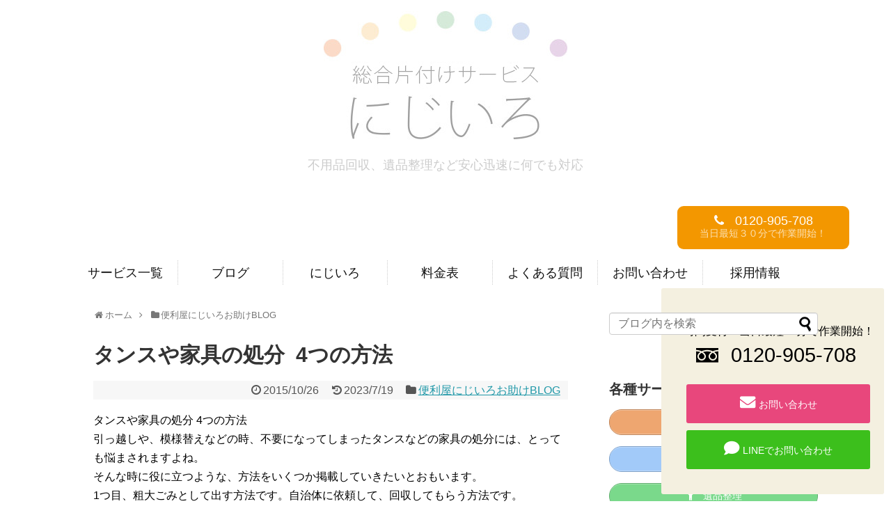

--- FILE ---
content_type: text/html; charset=UTF-8
request_url: https://nijiiro-alife.jp/blog/post-316/
body_size: 54653
content:
<!DOCTYPE html>
<html lang="ja">
<head>
<!-- Global site tag (gtag.js) - Google Analytics -->
<script async src="https://www.googletagmanager.com/gtag/js?id=UA-66501338-1"></script>
<script>
  window.dataLayer = window.dataLayer || [];
  function gtag(){dataLayer.push(arguments);}
  gtag('js', new Date());

  gtag('config', 'UA-66501338-1');
</script>

<!-- Google tag (gtag.js) -->
<script async src="https://www.googletagmanager.com/gtag/js?id=G-E7H5ENZSWH"></script>
<script>
  window.dataLayer = window.dataLayer || [];
  function gtag(){dataLayer.push(arguments);}
  gtag('js', new Date());

  gtag('config', 'G-E7H5ENZSWH');
</script>

<meta charset="UTF-8">
<link rel="alternate" type="application/rss+xml" title="総合片付けサービス にじいろ RSS Feed" href="https://nijiiro-alife.jp/feed/" />
<link rel="pingback" href="https://nijiiro-alife.jp/xmlrpc.php" />
<meta name="description" content="タンスや家具の処分 4つの方法引っ越しや、模様替えなどの時、不要になってしまったタンスなどの家具の処分には、とっても悩まされますよね。そんな時に役に立つような、方法をいくつか掲載していきたいとおもいます。1つ目、粗大ごみとして出す方法です。" />
<meta name="keywords" content="便利屋にじいろお助けBLOG" />

<!--yahoo conversion tag-->
<script async src="https://s.yimg.jp/images/listing/tool/cv/ytag.js"></script>
<script>
window.yjDataLayer = window.yjDataLayer || [];
function ytag() { yjDataLayer.push(arguments); }
ytag({"type":"ycl_cookie"});
</script>
<!--yahoo conversion tag-->

<!--add 20170717-->
<link rel="stylesheet" href="https://nijiiro-alife.jp/wp-content/themes/for%20nijiiro.jp/style.css">
<link rel="stylesheet" href="https://nijiiro-alife.jp/wp-content/themes/simplicity/webfonts/css/font-awesome.min.css">
<link rel="stylesheet" href="https://nijiiro-alife.jp/wp-content/themes/simplicity/webfonts/icomoon/style.css">
<link rel="stylesheet" href="https://nijiiro-alife.jp/wp-content/themes/simplicity/css/extension.css">
<link rel="stylesheet" href="https://nijiiro-alife.jp/wp-content/themes/simplicity/css/responsive-pc.css">
<link rel="stylesheet" href="https://nijiiro-alife.jp/wp-content/themes/simplicity/css/print.css" type="text/css" media="print" />
<!-- SlickNav用のスタイル -->
<link rel="stylesheet" href="https://nijiiro-alife.jp/wp-content/themes/simplicity/css/slicknav.css">
<!--add 20170717-->

<!--claritytag-->
<script type="text/javascript">
    (function(c,l,a,r,i,t,y){
        c[a]=c[a]||function(){(c[a].q=c[a].q||[]).push(arguments)};
        t=l.createElement(r);t.async=1;t.src="https://www.clarity.ms/tag/"+i;
        y=l.getElementsByTagName(r)[0];y.parentNode.insertBefore(t,y);
    })(window, document, "clarity", "script", "gbyxguu5pn");
</script>
<!--/claritytag-->

  <link rel="stylesheet" href="https://nijiiro-alife.jp/wp-content/themes/for%20nijiiro.jp/responsive.css">
    <meta name="viewport" content="width=1280, maximum-scale=1, user-scalable=yes">

<link rel="stylesheet" href="https://nijiiro-alife.jp/wp-content/themes/simplicity/css/sns-twitter-type.css">
<!-- OGP -->
<meta property="og:type" content="article">
<meta property="og:description" content="タンスや家具の処分 4つの方法引っ越しや、模様替えなどの時、不要になってしまったタンスなどの家具の処分には、とっても悩まされますよね。そんな時に役に立つような、方法をいくつか掲載していきたいとおもいます。1つ目、粗大ごみとして出す方法です。">
<meta property="og:title" content="タンスや家具の処分  4つの方法">
<meta property="og:url" content="https://nijiiro-alife.jp/blog/post-316/">
<meta property="og:image" content="https://nijiiro-alife.jp/wp-content/themes/for%20nijiiro.jp/images/og-image.jpg">
<meta property="og:site_name" content="総合片付けサービス にじいろ">
<meta property="og:locale" content="ja_JP" />
<!-- /OGP -->
<!-- Twitter Card -->
<meta name="twitter:card" content="summary">
<meta name="twitter:description" content="タンスや家具の処分 4つの方法引っ越しや、模様替えなどの時、不要になってしまったタンスなどの家具の処分には、とっても悩まされますよね。そんな時に役に立つような、方法をいくつか掲載していきたいとおもいます。1つ目、粗大ごみとして出す方法です。">
<meta name="twitter:title" content="タンスや家具の処分  4つの方法">
<meta name="twitter:url" content="https://nijiiro-alife.jp/blog/post-316/">
<meta name="twitter:image" content="https://nijiiro-alife.jp/wp-content/themes/for%20nijiiro.jp/images/og-image.jpg">
<meta name="twitter:domain" content="nijiiro-alife.jp">
<meta name="twitter:creator" content="@chibabenriya">
<meta name="twitter:site" content="@chibabenriya">
<!-- /Twitter Card -->

	
<title>タンスや家具の処分  4つの方法  |  総合片付けサービス にじいろ</title>

<!-- All in One SEO Pack 2.2.7.5 by Michael Torbert of Semper Fi Web Design[-1,-1] -->
<meta name="description" itemprop="description" content="タンスや家具の処分" />

<link rel="canonical" href="https://nijiiro-alife.jp/blog/post-316/" />
<!-- /all in one seo pack -->
<link rel="alternate" type="application/rss+xml" title="総合片付けサービス にじいろ &raquo; フィード" href="https://nijiiro-alife.jp/feed/" />
<link rel="alternate" type="application/rss+xml" title="総合片付けサービス にじいろ &raquo; コメントフィード" href="https://nijiiro-alife.jp/comments/feed/" />
<link rel="alternate" type="application/rss+xml" title="総合片付けサービス にじいろ &raquo; タンスや家具の処分  4つの方法 のコメントのフィード" href="https://nijiiro-alife.jp/blog/post-316/feed/" />
		<script type="text/javascript">
			window._wpemojiSettings = {"baseUrl":"https:\/\/s.w.org\/images\/core\/emoji\/72x72\/","ext":".png","source":{"concatemoji":"https:\/\/nijiiro-alife.jp\/wp-includes\/js\/wp-emoji-release.min.js"}};
			!function(a,b,c){function d(a){var c,d,e,f=b.createElement("canvas"),g=f.getContext&&f.getContext("2d"),h=String.fromCharCode;return g&&g.fillText?(g.textBaseline="top",g.font="600 32px Arial","flag"===a?(g.fillText(h(55356,56806,55356,56826),0,0),f.toDataURL().length>3e3):"diversity"===a?(g.fillText(h(55356,57221),0,0),c=g.getImageData(16,16,1,1).data,g.fillText(h(55356,57221,55356,57343),0,0),c=g.getImageData(16,16,1,1).data,e=c[0]+","+c[1]+","+c[2]+","+c[3],d!==e):("simple"===a?g.fillText(h(55357,56835),0,0):g.fillText(h(55356,57135),0,0),0!==g.getImageData(16,16,1,1).data[0])):!1}function e(a){var c=b.createElement("script");c.src=a,c.type="text/javascript",b.getElementsByTagName("head")[0].appendChild(c)}var f,g;c.supports={simple:d("simple"),flag:d("flag"),unicode8:d("unicode8"),diversity:d("diversity")},c.DOMReady=!1,c.readyCallback=function(){c.DOMReady=!0},c.supports.simple&&c.supports.flag&&c.supports.unicode8&&c.supports.diversity||(g=function(){c.readyCallback()},b.addEventListener?(b.addEventListener("DOMContentLoaded",g,!1),a.addEventListener("load",g,!1)):(a.attachEvent("onload",g),b.attachEvent("onreadystatechange",function(){"complete"===b.readyState&&c.readyCallback()})),f=c.source||{},f.concatemoji?e(f.concatemoji):f.wpemoji&&f.twemoji&&(e(f.twemoji),e(f.wpemoji)))}(window,document,window._wpemojiSettings);
		</script>
		<style type="text/css">
img.wp-smiley,
img.emoji {
	display: inline !important;
	border: none !important;
	box-shadow: none !important;
	height: 1em !important;
	width: 1em !important;
	margin: 0 .07em !important;
	vertical-align: -0.1em !important;
	background: none !important;
	padding: 0 !important;
}
</style>
<link rel='stylesheet' id='siteorigin-panels-front-css'  href='https://nijiiro-alife.jp/wp-content/plugins/siteorigin-panels/css/front.css' type='text/css' media='all' />
<link rel='stylesheet' id='toc-screen-css'  href='https://nijiiro-alife.jp/wp-content/plugins/table-of-contents-plus/screen.min.css' type='text/css' media='all' />
<link rel='stylesheet' id='tablepress-responsive-tables-css'  href='https://nijiiro-alife.jp/wp-content/plugins/tablepress-responsive-tables/css/responsive.dataTables.min.css' type='text/css' media='all' />
<link rel='stylesheet' id='tablepress-default-css'  href='https://nijiiro-alife.jp/wp-content/plugins/tablepress/css/default.min.css' type='text/css' media='all' />
<style id='tablepress-default-inline-css' type='text/css'>
.tablepress tbody td,.tablepress tfoot th{border:1px solid #ccc;vertical-align:middle}.tablepress.fee th{text-align:center}table#tablepress-4.safety007 tr.row-1 td.column-1,table#tablepress-4.safety007 tr.row-1 td.column-5,table#tablepress-4.safety007 tr.row-1 td.column-9{width:33.3%}table#tablepress-4.safety007 img{margin:0 auto}table#tablepress-4.safety007 tbody td,#tablepress-4.safety007 tfoot th{border:none;text-align:center;line-height:140%}@media screen and (max-width:639px){table#tablepress-4.safety007 img{width:51px}table#tablepress-4.safety007 tbody td,#tablepress-4.safety007 tfoot th{font-size:12px}}
</style>
<link rel='stylesheet' id='sccss_style-css'  href='https://nijiiro-alife.jp/?sccss=1' type='text/css' media='all' />
<!--[if !IE]><!-->
<link rel='stylesheet' id='tablepress-responsive-tables-flip-css'  href='https://nijiiro-alife.jp/wp-content/plugins/tablepress-responsive-tables/css/tablepress-responsive-flip.min.css' type='text/css' media='all' />
<!--<![endif]-->
<script type='text/javascript' src='https://nijiiro-alife.jp/wp-includes/js/jquery/jquery.js' async charset='UTF-8'></script>
<script type='text/javascript' src='https://nijiiro-alife.jp/wp-includes/js/jquery/jquery-migrate.min.js' async charset='UTF-8'></script>
<link rel='https://api.w.org/' href='https://nijiiro-alife.jp/wp-json/' />
<link rel="EditURI" type="application/rsd+xml" title="RSD" href="https://nijiiro-alife.jp/xmlrpc.php?rsd" />
<link rel="wlwmanifest" type="application/wlwmanifest+xml" href="https://nijiiro-alife.jp/wp-includes/wlwmanifest.xml" /> 
<meta name="generator" content="WordPress 4.4.21" />
<link rel='shortlink' href='https://nijiiro-alife.jp/?p=316' />
<link rel="alternate" type="application/json+oembed" href="https://nijiiro-alife.jp/wp-json/oembed/1.0/embed?url=https%3A%2F%2Fnijiiro-alife.jp%2Fblog%2Fpost-316%2F" />
<link rel="alternate" type="text/xml+oembed" href="https://nijiiro-alife.jp/wp-json/oembed/1.0/embed?url=https%3A%2F%2Fnijiiro-alife.jp%2Fblog%2Fpost-316%2F&#038;format=xml" />
<style type="text/css">div#toc_container {width: 100%;}</style><style type="text/css">
#h-top {
  min-height:200px;
}
ul.snsp li.twitter-page a span{
  color: #55acee !important;
}

ul.snsp li.facebook-page a span{
  color: #3b5998 !important;
}

ul.snsp li.google-plus-page a span{
  color: #dd4b39 !important;
}

ul.snsp li.instagram-page a span{
  color: #3f729b !important;
}

ul.snsp li.hatebu-page a span{
  color: #008fde !important;
}

ul.snsp li.pinterest-page a span{
  color: #cc2127 !important;
}

ul.snsp li.youtube-page a span{
  color: #e52d27 !important;
}

ul.snsp li.flickr-page a span{
  color: #1d1d1b !important;
}

ul.snsp li.line-page a span{
  color: #00c300 !important;
}

ul.snsp li.feedly-page a span{
  color: #87bd33 !important;
}

ul.snsp li.rss-page a span{
  color: #fe9900 !important;
}

ul.snsp li a:hover{
  opacity: 0.7;
}
/*サムネイルをサークル状に*/
.entry-thumb img,
.related-entry-thumb img,
#new-entries ul li img,
#popular-entries ul li img,
#prev-next img,
#new-entries .new-entrys-large .new-entry img{
  border-radius:10px;
}
/*サイトタイトルを中央寄せ*/
#header .alignleft {
    text-align: center;
    max-width: none;
    /*width: calc(100% - 60px);*/
}

#h-top #site-title a{
  margin-right: 0 !important;
}

#site-description{
  margin-right: 0;
}

#header .alignright {
    display: none;
}
@media screen and (max-width:639px){
  .article br{
    display: block;
  }
}
.entry-content{
  margin-left: 0;
}
</style>
<link rel="icon" href="https://nijiiro-alife.jp/wp-content/uploads/2016/11/cropped-スクリーンショット-2016-11-11-15.46.38-32x32.png" sizes="32x32" />
<link rel="icon" href="https://nijiiro-alife.jp/wp-content/uploads/2016/11/cropped-スクリーンショット-2016-11-11-15.46.38-192x192.png" sizes="192x192" />
<link rel="apple-touch-icon-precomposed" href="https://nijiiro-alife.jp/wp-content/uploads/2016/11/cropped-スクリーンショット-2016-11-11-15.46.38-180x180.png" />
<meta name="msapplication-TileImage" content="https://nijiiro-alife.jp/wp-content/uploads/2016/11/cropped-スクリーンショット-2016-11-11-15.46.38-270x270.png" />

		<style media="print" type="text/css">
			div.faq_answer {display: block!important;}
			p.faq_nav {display: none;}
		</style>

	
<!-- User Heat Tag -->
<script type="text/javascript">
(function(add, cla){window['UserHeatTag']=cla;window[cla]=window[cla]||function(){(window[cla].q=window[cla].q||[]).push(arguments)},window[cla].l=1*new Date();var ul=document.createElement('script');var tag = document.getElementsByTagName('script')[0];ul.async=1;ul.src=add;tag.parentNode.insertBefore(ul,tag);})('//uh.nakanohito.jp/uhj2/uh.js', '_uhtracker');_uhtracker({id:'uhTRMijtqW'});
</script>
<!-- End User Heat Tag -->
</head>
 
 
<body class="single single-post postid-316 single-format-standard">

    <div id="container">

      <!-- header -->
      <div id="header" class="clearfix">
        <div id="header-in">

                    <div id="h-top">
            
            <div class="alignleft top-title-catchphrase">
              <!-- サイトのタイトル -->
<p id="site-title">
  <a href="https://nijiiro-alife.jp/"><img src="https://nijiiro-alife.jp/wp-content/uploads/2020/03/logo.jpg" alt="総合片付けサービス にじいろ" class="site-title-img" /></a></p>
<!-- サイトの概要 -->
<p id="site-description">
  不用品回収、遺品整理など安心迅速に何でも対応</p>
            </div>

            <div class="alignright top-sns-follows">
                            <!-- SNSページ -->
<div class="sns-pages">
<ul class="snsp">
<li class="twitter-page"><a href="//twitter.com/chibabenriya" target="_blank" title="Twitterをフォロー" rel="nofollow"><span class="fa fa-twitter-square"></span></a></li><li class="facebook-page"><a href="//www.facebook.com/nijiiro.jp" target="_blank" title="Facebookをフォロー" rel="nofollow"><span class="fa fa-facebook-square"></span></a></li>  </ul>
</div>
                          </div>

          </div><!-- /#h-top -->
        </div>
<div id="right_top"><div class="textwidget">


<a href="/contact/" class="su-button su-button-style-flat contact-h su-button-wide" style="color:#FFFFFF;background-color:#f39700;border-color:#c27900;border-radius:9px;-moz-border-radius:9px;-webkit-border-radius:9px" target="_self"><span style="color:#FFFFFF;padding:8px 24px;font-size:18px;line-height:27px;border-color:#f7b64d;border-radius:9px;-moz-border-radius:9px;-webkit-border-radius:9px;text-shadow:none;-moz-text-shadow:none;-webkit-text-shadow:none"><i class="fa fa-phone" style="font-size:18px;color:#FFFFFF"></i> 0120-905-708<small style="padding-bottom:8px;color:#FFFFFF">当日最短３０分で作業開始！</small></span></a>

</div></div><!-- /#header-in -->
      </div><!-- /#header -->

      <!-- Navigation -->
<nav>
<div id="navi">
  	<div id="navi-in">
    <div class="menu-%e3%83%a1%e3%83%8b%e3%83%a5%e3%83%bc-1-container"><ul id="menu-%e3%83%a1%e3%83%8b%e3%83%a5%e3%83%bc-1" class="menu"><li id="menu-item-583" class="menu-item menu-item-type-custom menu-item-object-custom menu-item-has-children menu-item-583"><a>サービス一覧</a>
<ul class="sub-menu">
	<li id="menu-item-571" class="menu-item menu-item-type-post_type menu-item-object-page menu-item-571"><a href="https://nijiiro-alife.jp/convenient/">便利サービス</a></li>
	<li id="menu-item-568" class="menu-item menu-item-type-post_type menu-item-object-page menu-item-568"><a href="https://nijiiro-alife.jp/scrap-recovery/">不用品回収</a></li>
	<li id="menu-item-2818" class="menu-item menu-item-type-post_type menu-item-object-page menu-item-2818"><a href="https://nijiiro-alife.jp/clean-up/">遺品整理</a></li>
	<li id="menu-item-2847" class="menu-item menu-item-type-post_type menu-item-object-page menu-item-2847"><a href="https://nijiiro-alife.jp/pond-clean/">庭池清掃サービス</a></li>
	<li id="menu-item-569" class="menu-item menu-item-type-post_type menu-item-object-page menu-item-569"><a href="https://nijiiro-alife.jp/moving/">お引越し・運搬</a></li>
</ul>
</li>
<li id="menu-item-1090" class="menu-item menu-item-type-custom menu-item-object-custom menu-item-has-children menu-item-1090"><a>ブログ</a>
<ul class="sub-menu">
	<li id="menu-item-594" class="menu-item menu-item-type-post_type menu-item-object-page menu-item-594"><a href="https://nijiiro-alife.jp/work/">実例紹介</a></li>
	<li id="menu-item-573" class="menu-item menu-item-type-post_type menu-item-object-page current_page_parent menu-item-573"><a href="https://nijiiro-alife.jp/blog/">役立ちブログ</a></li>
</ul>
</li>
<li id="menu-item-733" class="menu-item menu-item-type-custom menu-item-object-custom menu-item-has-children menu-item-733"><a>にじいろ</a>
<ul class="sub-menu">
	<li id="menu-item-596" class="menu-item menu-item-type-post_type menu-item-object-page menu-item-596"><a href="https://nijiiro-alife.jp/safe-declaration/">7つの安心宣言</a></li>
	<li id="menu-item-597" class="menu-item menu-item-type-post_type menu-item-object-page menu-item-597"><a href="https://nijiiro-alife.jp/company/">会社概要</a></li>
	<li id="menu-item-595" class="menu-item menu-item-type-post_type menu-item-object-page menu-item-595"><a href="https://nijiiro-alife.jp/area/">対応エリア</a></li>
</ul>
</li>
<li id="menu-item-572" class="menu-item menu-item-type-post_type menu-item-object-page menu-item-572"><a href="https://nijiiro-alife.jp/fee/">料金表</a></li>
<li id="menu-item-1089" class="menu-item menu-item-type-post_type menu-item-object-page menu-item-1089"><a href="https://nijiiro-alife.jp/page-1060/">よくある質問</a></li>
<li id="menu-item-600" class="menu-item menu-item-type-post_type menu-item-object-page menu-item-600"><a href="https://nijiiro-alife.jp/contact/">お問い合わせ</a></li>
<li id="menu-item-3126" class="menu-item menu-item-type-post_type menu-item-object-page menu-item-3126"><a href="https://nijiiro-alife.jp/recruit/">採用情報</a></li>
</ul></div>  </div><!-- /#navi-in -->
</div><!-- /#navi -->
</nav>
<!-- /Navigation -->
      <!-- 本体部分 -->
      <div id="body">
        <div id="body-in">
          
          <!-- main -->
          <div id="main">


  <div id="breadcrumb" class="breadcrumb-category"><div itemtype="http://data-vocabulary.org/Breadcrumb" itemscope="" class="breadcrumb-home"><span class="fa fa-home fa-fw"></span><a href="https://nijiiro-alife.jp" itemprop="url"><span itemprop="title">ホーム</span></a><span class="sp"><span class="fa fa-angle-right"></span></span></div><div itemtype="http://data-vocabulary.org/Breadcrumb" itemscope=""><span class="fa fa-folder fa-fw"></span><a href="https://nijiiro-alife.jp/category/blog/" itemprop="url"><span itemprop="title">便利屋にじいろお助けBLOG</span></a></div></div><!-- /#breadcrumb -->  <div id="post-316" class="post-316 post type-post status-publish format-standard hentry category-blog">
  <div class="article">
  
  <h1 class="entry-title">
        タンスや家具の処分  4つの方法      </h1>
  <p class="post-meta">
          <span class="post-date"><span class="fa fa-clock-o fa-fw"></span><time class="entry-date date published" datetime="2015-10-26T16:10:44+00:00">2015/10/26</time></span>
        <span class="post-update"><span class="fa fa-history fa-fw"></span><span class="entry-date date updated">2023/7/19</span></span>
          <span class="category"><span class="fa fa-folder fa-fw"></span><a href="https://nijiiro-alife.jp/category/blog/" rel="category tag">便利屋にじいろお助けBLOG</a></span>
    
    
    
      </p>

  
  
  
  
  <div id="the-content" class="entry-content">
  <p>タンスや家具の処分 4つの方法<br />
引っ越しや、模様替えなどの時、不要になってしまったタンスなどの家具の処分には、とっても悩まされますよね。<br />
そんな時に役に立つような、方法をいくつか掲載していきたいとおもいます。<br />
1つ目、粗大ごみとして出す方法です。自治体に依頼して、回収してもらう方法です。</p>
<p>粗大ゴミも地域や自治体によって出し方や、費用がかわってきます。</p>
<p>2つ目、不用品回収業者に依頼する方法です。費用の相場は、業者によって大きく異なります。費用は若干高くなりますが、メリットとしては、</p>
<p>こちらが指定した日時に自宅まで回収に来てもらうことができることです。</p>
<p>3つ目、引越し業者に引越しの際、不用品を回収してもらう方法です。無料で回収してくれる業者もありますが、業者によってだいぶ変わってきます、事前に確認しておくことでしょう。<br />
4つ目、リサイクルショップに買い取ってもらう方法です。お店によっては、無料で引き取りに来てくれるお店もあります。事前に調べてみましょう。<br />
お困りの際は、【総合便利サービスにじいろ】まで、是非お声掛けください！</p>
<p>お見積もり無料、即日対応させて頂きます。<br />
対応地域<br />
千葉市、船橋市、習志野市、四街道市、佐倉市、八千代市、柏市、市原市、八街市、松戸市、千葉全域<br />
東京都、江戸川区、葛飾区、江東区、港区、千代田区、文京区、足立区、北区、渋谷区、世田谷区、品川区、杉並区、板橋区、大田区、中野区、新宿区、墨田区、台東区、荒川区、目黒区、豊島区、中央区、杉並区　その他地域もご相談下さい。</p>
  </div>

  <!-- ページリンク -->

      <div id="widget-under-article" class="widgets">
    <div id="text-2" class="widget-under-article widget_text">			<div class="textwidget"><h3>【作業内容】</h3>
<p>遺品整理、遺品買取、不用品回収、残置物撤去、ゴミ屋敷片付け、物置解体など</p>

<h3>【対応エリア】</h3>
<p><strong>東京23区</strong></p>

<p>千代田区、中央区、港区、新宿区、文京区、台東区、墨田区、江東区、品川区、目黒区、大田区、世田谷区、渋谷区、中野区、杉並区、豊島区、北区、荒川区、板橋区、練馬区、足立区、葛飾区、江戸川区</p>

<p><strong>千葉県全域</strong></p>

<p>千葉市（中央区、花見川区、稲毛区、若葉区、緑区、美浜区）、銚子市、市川市、船橋市、館山市、木更津市、松戸市、野田市、茂原市、成田市、佐倉市、東金市、旭市、習志野市、柏市、勝浦市、市原市、流山市、八千代市、我孫子市、鴨川市、鎌ケ谷市、君津市、富津市、浦安市、四街道市、袖ケ浦市、八街市、印西市、白井市、富里市、南房総市、匝瑳市、香取市、山武市、いすみ市、大網白里市、酒々井町、栄町、神崎町、多古町、東庄町、九十九里町、芝山町、横芝光町、一宮町、睦沢町、長生村、白子町、長柄町、長南町、大多喜町、御宿町、長南町</p>

<p><strong>神奈川県、埼玉県一部</strong></p></div>
		</div><div id="text-3" class="widget-under-article widget_text">			<div class="textwidget"><div class="fixed_nav_pc sp_none">
<dl>
<dt>24時間受付！当日最短30分で作業開始！</dt>
<dd>0120-905-708</dd>
</dl>
<ul>
<li class="contact-fix"><a href="/contact/" onclick="gtag('event', 'click', {'event_category': 'footer_contact_click','event_label': 'pc_mail','value':1});"><i class="fas fa-envelope"></i>お問い合わせ</a></li>
<li class="line-fix"><a href="https://line.me/ti/p/%40iny5922a" onclick="gtag('event', 'click', {'event_category': 'footer_contact_click','event_label': 'pc_line','value':1});"><i class="fas fa-comment"></i>LINEでお問い合わせ</a></li>
</ul>
</div>

<div class="fixed_nav pc_none">
<ul>
<li><a href="/contact/" onclick="gtag('event', 'click', {'event_category': 'footer_contact_click','event_label': 'sp_mail','value':1});"><i class="fas fa-envelope"></i><br>メール問い合わせ</a></li>
<li><a href="tel:0120905708" onclick="gtag('event', 'click', {'event_category': 'footer_contact_click','event_label': 'sp_tel','value':1});" onclick="yahoo_report_conversion('tel:0120-905-708'),"><i class="fas fa-mobile-alt"></i><br>電話をかける</a></li>
<li><a href="https://line.me/ti/p/%40iny5922a" onclick="gtag('event', 'click', {'event_category': 'footer_contact_click','event_label': 'sp_line','value':1});"><i class="fas fa-comment"></i><br>LINE問い合わせ</a></li>
</ul>
</div>

<link rel="stylesheet" href="https://use.fontawesome.com/releases/v5.0.9/css/all.css" integrity="sha384-5SOiIsAziJl6AWe0HWRKTXlfcSHKmYV4RBF18PPJ173Kzn7jzMyFuTtk8JA7QQG1" crossorigin="anonymous">
<style>
/* 740px以上 */
@media (min-width: 741px)
{
	.fixed_nav_pc{
		padding: 20px 10px;
		position: fixed;
		right: 10px;
		bottom: 10px;
		width: 300px;
		border-radius: 3px;
		text-align: center;
		background-color: #f4f0e0;
	}
    .fixed_nav_pc dt{
        font-weight: normal;
	}
	.fixed_nav_pc dd{
		margin-top: 10px;
		padding-left: 20px;
		font-size: 1.8rem;
		background: url(/wp-content/themes/for%20nijiiro.jp/images/common/ico-freedial.png) no-repeat 0 center;
	}
	.fixed_nav_pc li{
        font-size: .9rem;
		margin: 10px 10px 0 10px;
	}	
	.fixed_nav_pc li a{
		padding: 15px 0;
		display: block;
		border-radius: 3px;
		color: #ffffff;
        text-decoration: none;
	}
	.fixed_nav_pc li.contact-fix a{
		background-color: #e8477c;
	}
	.fixed_nav_pc li.line-fix a{
		background-color: #3cbf1c;
	}
	.fixed_nav_pc li a i{
		font-size: 1.4rem;
		margin-right: 5px;
	 }
    .pc_none{
    	display: none;
    }
}


/* 740x以下 */
@media (max-width: 740px)
{
    .sp_none{
    	display: none;
    }

    .fixed_nav{
        position: fixed;
        bottom: 0;
        left: 0;
        width: 100%;
        background: #222;
        z-index: 110;
    }
    .fixed_nav ul{
        margin: 0;
        overflow: hidden;
        padding: 0;
    }
    .fixed_nav ul li{
        font-size: .7rem;
        line-height: 150%;
        display: block;
        float: left;
        box-sizing: border-box;
        width: 33.3333%;
        margin: auto;
        padding: 0 10px;
        text-align: center;
        vertical-align: middle;
        border-right: 1px solid #fff;
    }
    .fixed_nav ul li:last-child{
		border: none;
	}
    .fixed_nav ul li a{
        display: block;
        padding: 10px 0;
        color: #fff;
        text-decoration: none;
    }
    .fixed_nav ul li i{
        margin-bottom: 5px;
		font-size:1.8rem;
    }   
}
</style></div>
		</div>    </div>
  
    <!-- 文章下広告 -->
                  

  
  <div id="sns-group" class="sns-group sns-group-bottom">
  <div class="sns-buttons sns-buttons-pc">
    <ul class="snsb clearfix">
    <li class="balloon-btn twitter-balloon-btn twitter-balloon-btn-defalt">
  <div class="balloon-btn-set">
    <div class="arrow-box">
      <a href="//twitter.com/search?q=https%3A%2F%2Fnijiiro-alife.jp%2Fblog%2Fpost-316%2F" target="blank" class="arrow-box-link twitter-arrow-box-link" rel="nofollow">
        <span class="social-count twitter-count"><span class="fa fa-comments"></span><!-- <span class="fa fa-spinner fa-pulse"></span> --></span>
      </a>
    </div>
    <a href="//twitter.com/share?text=%E3%82%BF%E3%83%B3%E3%82%B9%E3%82%84%E5%AE%B6%E5%85%B7%E3%81%AE%E5%87%A6%E5%88%86+%C2%A04%E3%81%A4%E3%81%AE%E6%96%B9%E6%B3%95&amp;url=https%3A%2F%2Fnijiiro-alife.jp%2Fblog%2Fpost-316%2F" target="blank" class="balloon-btn-link twitter-balloon-btn-link" rel="nofollow">
      <span class="fa fa-twitter"></span>
              <span class="tweet-label">ツイート</span>
          </a>
  </div>
</li>
        <li class="facebook-btn"><div class="fb-like" data-href="https://nijiiro-alife.jp/blog/post-316/" data-layout="box_count" data-action="like" data-show-faces="false" data-share="false"></div></li>
            <li class="google-plus-btn"><script type="text/javascript" src="//apis.google.com/js/plusone.js"></script>
      <div class="g-plusone" data-size="tall" data-href="https://nijiiro-alife.jp/blog/post-316/"></div>
    </li>
            <li class="hatena-btn"> <a href="//b.hatena.ne.jp/entry/https://nijiiro-alife.jp/blog/post-316/" class="hatena-bookmark-button" data-hatena-bookmark-title="タンスや家具の処分  4つの方法｜総合片付けサービス にじいろ" data-hatena-bookmark-layout="vertical-balloon" title="このエントリーをはてなブックマークに追加"><img src="//b.st-hatena.com/images/entry-button/button-only.gif" alt="このエントリーをはてなブックマークに追加" style="border: none;" /></a><script type="text/javascript" src="//b.st-hatena.com/js/bookmark_button.js" async="async"></script>
    </li>
            <li class="pocket-btn"><a data-pocket-label="pocket" data-pocket-count="vertical" class="pocket-btn" data-lang="en"></a>
<script type="text/javascript">!function(d,i){if(!d.getElementById(i)){var j=d.createElement("script");j.id=i;j.src="//widgets.getpocket.com/v1/j/btn.js?v=1";var w=d.getElementById(i);d.body.appendChild(j);}}(document,"pocket-btn-js");</script>
    </li>
                  </ul>
</div>

  <!-- SNSページ -->
<div class="sns-pages">
<ul class="snsp">
<li class="twitter-page"><a href="//twitter.com/chibabenriya" target="_blank" title="Twitterをフォロー" rel="nofollow"><span class="fa fa-twitter-square"></span></a></li><li class="facebook-page"><a href="//www.facebook.com/nijiiro.jp" target="_blank" title="Facebookをフォロー" rel="nofollow"><span class="fa fa-facebook-square"></span></a></li>  </ul>
</div>
  </div>

  
  <p class="footer-post-meta">

        <span class="post-tag"></span>
    
    <span class="post-author vcard author"><span class="fn"><span class="fa fa-user fa-fw"></span><a href="https://nijiiro-alife.jp/author/takahashi/">takahashi</a>
</span></span>

    
      </p>

  </div><!-- .article -->
  </div><!-- .post -->
      <section id="under-entry-body">

            <div id="related-entries">
        <h3>関連記事</h3>
                <div class="related-entry-thumbnail">
      <div class="related-entry-thumb">
        <a href="https://nijiiro-alife.jp/blog/post-318/" title="リサイクルショップに売る際の3つのポイント">
                <img src="https://nijiiro-alife.jp/wp-content/themes/simplicity/images/no-image.png" alt="NO IMAGE"  class="no-image thumbnail-entry-no-image" />
                </a>
      </div><!-- /.related-entry-thumb -->

      <div class="related-entry-content">
        <h4 class="related-entry-title">
          <a href="https://nijiiro-alife.jp/blog/post-318/" class="related-entry-title-link" title="リサイクルショップに売る際の3つのポイント">
          リサイクルショップに売る際の3つのポイント          </a></h4>
      </div><!-- /.related-entry-content -->
    </div><!-- /.elated-entry-thumbnail -->

      <div class="related-entry-thumbnail">
      <div class="related-entry-thumb">
        <a href="https://nijiiro-alife.jp/blog/post-1149/" title="粗大ごみ処分、1軒丸ごと家財全て処分、 ハウスクリーニング">
                <img width="150" height="150" src="https://nijiiro-alife.jp/wp-content/uploads/2016/07/空き家画像-150x150.jpg" class="thumbnail-entry-thumb-image wp-post-image" alt="粗大ごみ処分、1軒丸ごと家財全て処分、 ハウスクリーニング" srcset="https://nijiiro-alife.jp/wp-content/uploads/2016/07/空き家画像-150x150.jpg 150w, https://nijiiro-alife.jp/wp-content/uploads/2016/07/空き家画像-100x100.jpg 100w" sizes="(max-width: 150px) 100vw, 150px" />                </a>
      </div><!-- /.related-entry-thumb -->

      <div class="related-entry-content">
        <h4 class="related-entry-title">
          <a href="https://nijiiro-alife.jp/blog/post-1149/" class="related-entry-title-link" title="粗大ごみ処分、1軒丸ごと家財全て処分、 ハウスクリーニング">
          粗大ごみ処分、1軒丸ごと家財全て処分、 ハウスクリーニング          </a></h4>
      </div><!-- /.related-entry-content -->
    </div><!-- /.elated-entry-thumbnail -->

      <div class="related-entry-thumbnail">
      <div class="related-entry-thumb">
        <a href="https://nijiiro-alife.jp/blog/post-2683/" title="エレクトーン・オルガン4つの処分方法｜買取から処分まで解説いたします">
                <img width="150" height="150" src="https://nijiiro-alife.jp/wp-content/uploads/2020/01/9d1ecfea4b37f0a8e7c022ca7f251be3_m-150x150.jpg" class="thumbnail-entry-thumb-image wp-post-image" alt="エレクトーン・オルガン4つの処分方法｜買取から処分まで解説いたします" srcset="https://nijiiro-alife.jp/wp-content/uploads/2020/01/9d1ecfea4b37f0a8e7c022ca7f251be3_m-150x150.jpg 150w, https://nijiiro-alife.jp/wp-content/uploads/2020/01/9d1ecfea4b37f0a8e7c022ca7f251be3_m-100x100.jpg 100w" sizes="(max-width: 150px) 100vw, 150px" />                </a>
      </div><!-- /.related-entry-thumb -->

      <div class="related-entry-content">
        <h4 class="related-entry-title">
          <a href="https://nijiiro-alife.jp/blog/post-2683/" class="related-entry-title-link" title="エレクトーン・オルガン4つの処分方法｜買取から処分まで解説いたします">
          エレクトーン・オルガン4つの処分方法｜買取から処分まで解説いたします          </a></h4>
      </div><!-- /.related-entry-content -->
    </div><!-- /.elated-entry-thumbnail -->

      <div class="related-entry-thumbnail">
      <div class="related-entry-thumb">
        <a href="https://nijiiro-alife.jp/blog/post-1531/" title="庭石処分｜大きな庭石の処分方法・費用を紹介">
                <img width="150" height="150" src="https://nijiiro-alife.jp/wp-content/uploads/2016/09/石_9801-150x150.jpg" class="thumbnail-entry-thumb-image wp-post-image" alt="庭石処分｜大きな庭石の処分方法・費用を紹介" srcset="https://nijiiro-alife.jp/wp-content/uploads/2016/09/石_9801-150x150.jpg 150w, https://nijiiro-alife.jp/wp-content/uploads/2016/09/石_9801-100x100.jpg 100w" sizes="(max-width: 150px) 100vw, 150px" />                </a>
      </div><!-- /.related-entry-thumb -->

      <div class="related-entry-content">
        <h4 class="related-entry-title">
          <a href="https://nijiiro-alife.jp/blog/post-1531/" class="related-entry-title-link" title="庭石処分｜大きな庭石の処分方法・費用を紹介">
          庭石処分｜大きな庭石の処分方法・費用を紹介          </a></h4>
      </div><!-- /.related-entry-content -->
    </div><!-- /.elated-entry-thumbnail -->

      <div class="related-entry-thumbnail">
      <div class="related-entry-thumb">
        <a href="https://nijiiro-alife.jp/blog/post-1270/" title="四街道市｜粗大ごみ、大量ごみ、引越しごみの処分方法">
                <img width="150" height="150" src="https://nijiiro-alife.jp/wp-content/uploads/2016/08/yotsukaido-s-150x150.gif" class="thumbnail-entry-thumb-image wp-post-image" alt="四街道市｜粗大ごみ、大量ごみ、引越しごみの処分方法" srcset="https://nijiiro-alife.jp/wp-content/uploads/2016/08/yotsukaido-s-150x150.gif 150w, https://nijiiro-alife.jp/wp-content/uploads/2016/08/yotsukaido-s-100x100.gif 100w" sizes="(max-width: 150px) 100vw, 150px" />                </a>
      </div><!-- /.related-entry-thumb -->

      <div class="related-entry-content">
        <h4 class="related-entry-title">
          <a href="https://nijiiro-alife.jp/blog/post-1270/" class="related-entry-title-link" title="四街道市｜粗大ごみ、大量ごみ、引越しごみの処分方法">
          四街道市｜粗大ごみ、大量ごみ、引越しごみの処分方法          </a></h4>
      </div><!-- /.related-entry-content -->
    </div><!-- /.elated-entry-thumbnail -->

      <div class="related-entry-thumbnail">
      <div class="related-entry-thumb">
        <a href="https://nijiiro-alife.jp/blog/post-239/" title="楽しくゲーム感覚で、お部屋の片づけ方法">
                <img src="https://nijiiro-alife.jp/wp-content/themes/simplicity/images/no-image.png" alt="NO IMAGE"  class="no-image thumbnail-entry-no-image" />
                </a>
      </div><!-- /.related-entry-thumb -->

      <div class="related-entry-content">
        <h4 class="related-entry-title">
          <a href="https://nijiiro-alife.jp/blog/post-239/" class="related-entry-title-link" title="楽しくゲーム感覚で、お部屋の片づけ方法">
          楽しくゲーム感覚で、お部屋の片づけ方法          </a></h4>
      </div><!-- /.related-entry-content -->
    </div><!-- /.elated-entry-thumbnail -->

      <div class="related-entry-thumbnail">
      <div class="related-entry-thumb">
        <a href="https://nijiiro-alife.jp/blog/post-2728/" title="生前整理、遺品整理｜千葉市の作業事例">
                <img width="150" height="150" src="https://nijiiro-alife.jp/wp-content/uploads/2020/01/0022028cffcde43ee771426a1267a878_s-150x150.jpg" class="thumbnail-entry-thumb-image wp-post-image" alt="生前整理、遺品整理｜千葉市の作業事例" srcset="https://nijiiro-alife.jp/wp-content/uploads/2020/01/0022028cffcde43ee771426a1267a878_s-150x150.jpg 150w, https://nijiiro-alife.jp/wp-content/uploads/2020/01/0022028cffcde43ee771426a1267a878_s-100x100.jpg 100w" sizes="(max-width: 150px) 100vw, 150px" />                </a>
      </div><!-- /.related-entry-thumb -->

      <div class="related-entry-content">
        <h4 class="related-entry-title">
          <a href="https://nijiiro-alife.jp/blog/post-2728/" class="related-entry-title-link" title="生前整理、遺品整理｜千葉市の作業事例">
          生前整理、遺品整理｜千葉市の作業事例          </a></h4>
      </div><!-- /.related-entry-content -->
    </div><!-- /.elated-entry-thumbnail -->

      <div class="related-entry-thumbnail">
      <div class="related-entry-thumb">
        <a href="https://nijiiro-alife.jp/blog/post-2964/" title="横浜市戸塚区｜庭池清掃作業、庭池清掃方法">
                <img width="150" height="150" src="https://nijiiro-alife.jp/wp-content/uploads/2021/06/IMG_8394-150x150.jpg" class="thumbnail-entry-thumb-image wp-post-image" alt="横浜市戸塚区｜庭池清掃作業、庭池清掃方法" srcset="https://nijiiro-alife.jp/wp-content/uploads/2021/06/IMG_8394-150x150.jpg 150w, https://nijiiro-alife.jp/wp-content/uploads/2021/06/IMG_8394-100x100.jpg 100w" sizes="(max-width: 150px) 100vw, 150px" />                </a>
      </div><!-- /.related-entry-thumb -->

      <div class="related-entry-content">
        <h4 class="related-entry-title">
          <a href="https://nijiiro-alife.jp/blog/post-2964/" class="related-entry-title-link" title="横浜市戸塚区｜庭池清掃作業、庭池清掃方法">
          横浜市戸塚区｜庭池清掃作業、庭池清掃方法          </a></h4>
      </div><!-- /.related-entry-content -->
    </div><!-- /.elated-entry-thumbnail -->

      <div class="related-entry-thumbnail">
      <div class="related-entry-thumb">
        <a href="https://nijiiro-alife.jp/blog/post-1490/" title="airbnb（エアービーアンドビー）ホスト｜退去、引きはらいを命じられたら2つの対応方法">
                <img width="150" height="150" src="https://nijiiro-alife.jp/wp-content/uploads/2016/09/933eba1114b5e392e1b6d87493c3e13c_s-150x150.jpg" class="thumbnail-entry-thumb-image wp-post-image" alt="airbnb（エアービーアンドビー）ホスト｜退去、引きはらいを命じられたら2つの対応方法" srcset="https://nijiiro-alife.jp/wp-content/uploads/2016/09/933eba1114b5e392e1b6d87493c3e13c_s-150x150.jpg 150w, https://nijiiro-alife.jp/wp-content/uploads/2016/09/933eba1114b5e392e1b6d87493c3e13c_s-100x100.jpg 100w" sizes="(max-width: 150px) 100vw, 150px" />                </a>
      </div><!-- /.related-entry-thumb -->

      <div class="related-entry-content">
        <h4 class="related-entry-title">
          <a href="https://nijiiro-alife.jp/blog/post-1490/" class="related-entry-title-link" title="airbnb（エアービーアンドビー）ホスト｜退去、引きはらいを命じられたら2つの対応方法">
          airbnb（エアービーアンドビー）ホスト｜退去、引きはらいを命じられたら2つの対応方法          </a></h4>
      </div><!-- /.related-entry-content -->
    </div><!-- /.elated-entry-thumbnail -->

  
  <br style="clear:both;">      </div><!-- #related-entries -->
      


        <!-- 広告 -->
                  
      
      <!-- post navigation -->
<div class="navigation">
      <div class="prev"><a href="https://nijiiro-alife.jp/convenient/post-338/" rel="prev"><span class="fa fa-arrow-left fa-2x pull-left"></span>千葉市中央区にてブルーレイレコーダーの接続、録画方法の説明</a></div>
      <div class="next"><a href="https://nijiiro-alife.jp/blog/post-318/" rel="next"><span class="fa fa-arrow-right fa-2x pull-left"></span>リサイクルショップに売る際の3つのポイント</a></div>
  </div>
<!-- /post navigation -->
      <!-- comment area -->
<div id="comment-area">
	コメントの入力は終了しました。</div>
<!-- /comment area -->      </section>
    

</div><!-- /#main -->
<!-- sidebar -->
<aside>
<div id="sidebar">
    
  <div id="sidebar-widget">
  <!-- ウイジェット -->
  <div id="search-2" class="widget widget_search"><form method="get" id="searchform" action="https://nijiiro-alife.jp/">
	<input type="text" placeholder="ブログ内を検索" name="s" id="s">
	<input type="submit" id="searchsubmit" value="">
</form></div><div id="shortcodes-ultimate-4" class="widget shortcodes-ultimate"><h4 class="widgettitle">各種サービス詳細</h4><div class="textwidget"><div class="su-button-center"><a href="/scrap-recovery/" class="su-button su-button-style-default su-button-wide" style="color:#FFFFFF;background-color:#eea670;border-color:#be855a;border-radius:34px;-moz-border-radius:34px;-webkit-border-radius:34px" target="_self"><span style="color:#FFFFFF;padding:6px 18px;font-size:14px;line-height:21px;border-color:#f3c19b;border-radius:34px;-moz-border-radius:34px;-webkit-border-radius:34px;text-shadow:none;-moz-text-shadow:none;-webkit-text-shadow:none"><i class="fa fa-trash-o" style="font-size:14px;color:#FFFFFF"></i> 不用品回収</span></a></div>


<div class="su-button-center"><a href="/moving/" class="su-button su-button-style-default su-button-wide" style="color:#FFFFFF;background-color:#a2caf9;border-color:#82a2c7;border-radius:34px;-moz-border-radius:34px;-webkit-border-radius:34px" target="_self"><span style="color:#FFFFFF;padding:6px 18px;font-size:14px;line-height:21px;border-color:#bedafb;border-radius:34px;-moz-border-radius:34px;-webkit-border-radius:34px;text-shadow:none;-moz-text-shadow:none;-webkit-text-shadow:none"><i class="fa fa-truck" style="font-size:14px;color:#FFFFFF"></i> お引越し・運搬</span></a></div>


<div class="su-button-center"><a href="/clean-up/" class="su-button su-button-style-default su-button-wide" style="color:#FFFFFF;background-color:#7ad98b;border-color:#62ae6f;border-radius:34px;-moz-border-radius:34px;-webkit-border-radius:34px" target="_self"><span style="color:#FFFFFF;padding:6px 18px;font-size:14px;line-height:21px;border-color:#a2e4ae;border-radius:34px;-moz-border-radius:34px;-webkit-border-radius:34px;text-shadow:none;-moz-text-shadow:none;-webkit-text-shadow:none"><i class="fa fa-child" style="font-size:14px;color:#FFFFFF"></i> 遺品整理</span></a></div>


<div class="su-button-center"><a href="/convenient/" class="su-button su-button-style-default su-button-wide" style="color:#FFFFFF;background-color:#dda1ea;border-color:#b181bb;border-radius:34px;-moz-border-radius:34px;-webkit-border-radius:34px" target="_self"><span style="color:#FFFFFF;padding:6px 18px;font-size:14px;line-height:21px;border-color:#e7bdf0;border-radius:34px;-moz-border-radius:34px;-webkit-border-radius:34px;text-shadow:none;-moz-text-shadow:none;-webkit-text-shadow:none"><i class="fa fa-star-o" style="font-size:14px;color:#FFFFFF"></i> 便利サービス</span></a></div></div></div>		<div id="recent-posts-2" class="widget widget_recent_entries">		<h4 class="widgettitle">最近の投稿</h4>		<ul>
					<li>
				<a href="https://nijiiro-alife.jp/%e3%82%b4%e3%83%9f%e5%b1%8b%e6%95%b7%e6%b8%85%e6%8e%83/post-3512/">ゴミ屋敷片付け・ゴミ屋敷清掃で人生は変えられる</a>
						</li>
					<li>
				<a href="https://nijiiro-alife.jp/blog/post-3429/">遺品整理の相談所との業務提携のお知らせ</a>
						</li>
					<li>
				<a href="https://nijiiro-alife.jp/scrap-recovery/post-3172/">農機具の解体回収作業</a>
						</li>
					<li>
				<a href="https://nijiiro-alife.jp/blog/post-3012/">遺品整理、不用品回収、比較サイトに掲載されました。</a>
						</li>
					<li>
				<a href="https://nijiiro-alife.jp/blog/post-2992/">比較サイトで優良な業者をえらぶ方法</a>
						</li>
				</ul>
		</div>		<div id="categories-2" class="widget widget_categories"><h4 class="widgettitle">カテゴリー</h4>		<ul>
	<li class="cat-item cat-item-15"><a href="https://nijiiro-alife.jp/category/%e3%82%b4%e3%83%9f%e5%b1%8b%e6%95%b7%e6%b8%85%e6%8e%83/" >ゴミ屋敷清掃</a>
</li>
	<li class="cat-item cat-item-3"><a href="https://nijiiro-alife.jp/category/scrap-recovery/" >不用品回収</a>
</li>
	<li class="cat-item cat-item-6"><a href="https://nijiiro-alife.jp/category/convenient/" >便利サービス</a>
</li>
	<li class="cat-item cat-item-1"><a href="https://nijiiro-alife.jp/category/blog/" >便利屋にじいろお助けBLOG</a>
</li>
	<li class="cat-item cat-item-13"><a href="https://nijiiro-alife.jp/category/convenient/%e5%ba%ad%e6%b1%a0%e6%b8%85%e6%8e%83/" >庭池清掃</a>
</li>
	<li class="cat-item cat-item-5"><a href="https://nijiiro-alife.jp/category/moving/" >引越し</a>
</li>
	<li class="cat-item cat-item-4"><a href="https://nijiiro-alife.jp/category/clean-up/" >遺品整理</a>
</li>
		</ul>
</div>  </div>

  
</div></aside><!-- /#sidebar -->
</div><!-- /#body-in -->
</div><!-- /#body -->

<!-- footer -->
<div id="footer">
<div id="footer-in">

<div id="footer-widget">
   <div class="footer-left">
                     <div class="widget pc_text">
        <h3>総合片付けサービス にじいろ</h3>        <div class="text-pc">
          〒264-0021<br>千葉県千葉市若葉区若松町111-26<br>
電話: <a href="tel:0120905708">0120-905-708</a><br>
携帯電話 :<a href="tel:08077151122"> 080-7715-1122</a>        </div>
      </div><!-- /#pc-text-widget -->
                             </div>
   <div class="footer-center">
                      </div>
   <div class="footer-right">
         </div>
</div>

<div class="clear"></div>
<div id="copyright" class="wrapper">
  WordPress Theme <a href="http://wp-simplicity.com/" rel="nofollow">Simplicity</a><br />

  Copyright&copy;  <a href="https://nijiiro-alife.jp">総合片付けサービス にじいろ</a> All Rights Reserved.
  </div>
</div><!-- /#footer-in -->
</div><!-- /#footer -->
<div id="page-top">
      <a id="move-page-top"><span class="fa fa-chevron-circle-up fa-2x"></span></a>
  
</div>
</div><!-- /#container -->
<!-- SlickNav用のスタイル -->
<!-- <link rel="stylesheet" href="https://nijiiro-alife.jp/wp-content/themes/simplicity/css/slicknav.css"> -->
<!-- SlickNavのスクリプトファイル -->
<script src="https://nijiiro-alife.jp/wp-content/themes/simplicity/js/jquery.slicknav.min.js"></script>
<script>
//グローバルナビのCSSセレクタを指定する
jQuery(function(){
  jQuery('.menu > ul, ul.menu').slicknav({
    label: 'MENU',
    allowParentLinks: true,
  });
});
</script>
<div id="fb-root"></div>
<script>(function(d, s, id) {
  var js, fjs = d.getElementsByTagName(s)[0];
  if (d.getElementById(id)) return;
  js = d.createElement(s); js.id = id;
  js.src = "//connect.facebook.net/ja_JP/sdk.js#xfbml=1&version=v2.3";
  fjs.parentNode.insertBefore(js, fjs);
}(document, 'script', 'facebook-jssdk'));</script>
<link rel='stylesheet' id='font-awesome-css'  href='//netdna.bootstrapcdn.com/font-awesome/4.4.0/css/font-awesome.min.css' type='text/css' media='all' />
<link rel='stylesheet' id='su-content-shortcodes-css'  href='https://nijiiro-alife.jp/wp-content/plugins/shortcodes-ultimate/assets/css/content-shortcodes.css' type='text/css' media='all' />
<script type='text/javascript' src='https://nijiiro-alife.jp/wp-includes/js/comment-reply.min.js' async charset='UTF-8'></script>
<script type='text/javascript' src='https://nijiiro-alife.jp/wp-content/themes/simplicity/javascript.js' async charset='UTF-8'></script>
<script type='text/javascript'>
/* <![CDATA[ */
var tocplus = {"smooth_scroll":"1","visibility_show":"\u8868\u793a","visibility_hide":"\u975e\u8868\u793a","width":"100%"};
/* ]]> */
</script>
<script type='text/javascript' src='https://nijiiro-alife.jp/wp-content/plugins/table-of-contents-plus/front.min.js' async charset='UTF-8'></script>
<script type='text/javascript' src='https://nijiiro-alife.jp/wp-includes/js/wp-embed.min.js' async charset='UTF-8'></script>



<!-- リマーケティング タグの Google コード -->
<!--------------------------------------------------
リマーケティング タグは、個人を特定できる情報と関連付けることも、デリケートなカテゴリに属するページに設置することも許可されません。タグの設定方法については、こちらのページをご覧ください。
http://google.com/ads/remarketingsetup
--------------------------------------------------->
<script type="text/javascript">
/* <![CDATA[ */
var google_conversion_id = 869200651;
var google_custom_params = window.google_tag_params;
var google_remarketing_only = true;
/* ]]> */
</script>
<script type="text/javascript" src="//www.googleadservices.com/pagead/conversion.js">
</script>
<noscript>
<div style="display:inline;">
<img height="1" width="1" style="border-style:none;" alt="" src="//googleads.g.doubleclick.net/pagead/viewthroughconversion/869200651/?guid=ON&amp;script=0"/>
</div>
</noscript>
<!-- Google Code for &#38651;&#35441;CV Conversion Page
In your html page, add the snippet and call
goog_report_conversion when someone clicks on the
phone number link or button. -->
<script type="text/javascript">
  /* <![CDATA[ */
  goog_snippet_vars = function() {
    var w = window;
    w.google_conversion_id = 869200651;
    w.google_conversion_label = "raxECMGYvWsQi-a7ngM";
    w.google_remarketing_only = false;
  }
  // DO NOT CHANGE THE CODE BELOW.
  goog_report_conversion = function(url) {
    goog_snippet_vars();
    window.google_conversion_format = "3";
    var opt = new Object();
    opt.onload_callback = function() {
    if (typeof(url) != 'undefined') {
      window.location = url;
    }
  }
  var conv_handler = window['google_trackConversion'];
  if (typeof(conv_handler) == 'function') {
    conv_handler(opt);
  }
}
/* ]]> */
</script>
<script type="text/javascript"
  src="//www.googleadservices.com/pagead/conversion_async.js">
</script>
<!-- Yahoo Code for your Conversion Page In your html page, add the snippet and call yahoo_report_conversion when someone clicks on the phone number link or button. -->
<script type="text/javascript">
    /* <![CDATA[ */
    yahoo_snippet_vars = function() {
        var w = window;
        w.yahoo_conversion_id = 1000337453;
        w.yahoo_conversion_label = "ow9GCP7j1msQ9IewngM";
        w.yahoo_conversion_value = 1;
        w.yahoo_remarketing_only = false;
    }
    // IF YOU CHANGE THE CODE BELOW, THIS CONVERSION TAG MAY NOT WORK.
    yahoo_report_conversion = function(url) {
        yahoo_snippet_vars();
        window.yahoo_conversion_format = "3";
        window.yahoo_is_call = true;
        var opt = new Object();
        opt.onload_callback = function() {
            if (typeof(url) != 'undefined') {
                window.location = url;
            }
        }
        var conv_handler = window['yahoo_trackConversion'];
        if (typeof(conv_handler) == 'function') {
            conv_handler(opt);
        }
    }
    /* ]]> */
</script>
<script type="text/javascript"
        src="//s.yimg.jp/images/listing/tool/cv/conversion_async.js">
</script></body>

</html>


--- FILE ---
content_type: text/html; charset=utf-8
request_url: https://accounts.google.com/o/oauth2/postmessageRelay?parent=https%3A%2F%2Fnijiiro-alife.jp&jsh=m%3B%2F_%2Fscs%2Fabc-static%2F_%2Fjs%2Fk%3Dgapi.lb.en.2kN9-TZiXrM.O%2Fd%3D1%2Frs%3DAHpOoo_B4hu0FeWRuWHfxnZ3V0WubwN7Qw%2Fm%3D__features__
body_size: 161
content:
<!DOCTYPE html><html><head><title></title><meta http-equiv="content-type" content="text/html; charset=utf-8"><meta http-equiv="X-UA-Compatible" content="IE=edge"><meta name="viewport" content="width=device-width, initial-scale=1, minimum-scale=1, maximum-scale=1, user-scalable=0"><script src='https://ssl.gstatic.com/accounts/o/2580342461-postmessagerelay.js' nonce="QmcrJ3NJ_aBZ3da2RRTW8w"></script></head><body><script type="text/javascript" src="https://apis.google.com/js/rpc:shindig_random.js?onload=init" nonce="QmcrJ3NJ_aBZ3da2RRTW8w"></script></body></html>

--- FILE ---
content_type: text/css
request_url: https://nijiiro-alife.jp/wp-content/themes/for%20nijiiro.jp/style.css
body_size: 8276
content:
@charset "UTF-8";
@import url("../simplicity/style.css");

/*
Theme Name: for にじいろ.jp
Template:   simplicity
Version:    20150920
*/

/* Header style
-------------------------------------*/
#site-description {
	margin: 20px 0 30px;
	color: #ccc;
	font-size: 18px;
}
#site-title {
	margin-right: 0 !important;
}
/* 問合せウィジェット */
div#right_top {
	width: 24%;
	float: right;
}
#right_top .textwidget {
    margin-right: 60px;
}

/* image style
-------------------------------------*/
#the-content > p > img, 
#the-content > .hover-image > img, 
#the-content > p > a > img {
	border: none !important;
}

/* 1column Page style
-------------------------------------*/
#main {
	border: none;
}
h1.entry-title.top {
	display: none;
}
/* Nav style
-------------------------------------*/
#navi ul {
	border: none;
	background: #fff;
}
#navi ul.sub-menu, #navi ul.children {
	border-color: #ddd;
}
#navi ul li a {
	font-size: 18px;
}
#navi ul li a:hover {
	background-color: #fff;
	color: #81BEF7;
}
#navi ul li a:active {
	color: #81BEF7;
}

@media screen and (min-width: 1110px) {
	#navi ul > li {
		width: 14%;
		text-align: center;
		border-left: 1px dotted #ccc;
	}
	#navi ul li:first-child {
		border-left: none;
	}
	ul.sub-menu {
		border: 1px solid #ddd !important;
	}
	ul.sub-menu li a {
		text-align: left;
		width: 150px;
		border-left: none;
	}
}


/* Contact page table style
-------------------------------------*/
/*問合せ詳細 table*/
table.border-none {
	width: 100%;
}
table.border-none tr th, 
table.border-none tr td {
	border: 1px dashed #ddd;
	background-color: #fff;
	text-align: left;
	vertical-align: middle;
	padding: 12px;
}
/*icon style*/
i.fa-pink {
	color: #FBDAC7;
	margin-right: 3px;
}
i.fa-truck {
	color: #CCEBDA;
}
i.fa-male {
	color: #F3CCCC;
}
i.fa-clock-o {
	color: lightblue;
}
/* LINE@ style*/
img.lineat {
	height: 36px !important;
}
img.qr-cord {
	border: 1px solid #000;
	margin: 5px;
}
/*問合せフォーム table*/
div#trust-form.contact-form table {
	border: 1px solid #ccc;
}

/* Top page style
-------------------------------------*/
/* タイトル設定 */
.top-head .widget-title {
    border-bottom: none;
    text-align: center;
    color: gray;
    font-size: xx-large;
    margin: 0;
    letter-spacing: 20px;
}
div#pg-w56aaec93b944f-0,
div#pg-w56aaee890efa7-0,
div#pg-w56aaae23b86f2-0,
div#pg-w56aaae23bae4b-0 {
    margin: 0;
}

/*7つの安心宣言*/
.top-head img {
	margin: 0 auto;
}
.safety007 a:hover img {
    opacity: 0.7;
    filter: alpha(opacity=70);
    -ms-filter: "alpha(opacity=70)";
}

/* サービス */
.service.panel-widget-style h4 {
    border: none;
    border-bottom: 2px dotted;
    margin: 11px 0;
}

/*対応地域*/
ul.area li {
	width: 50%;
	float: left;
}

/* 一覧ページ
-------------------------------------*/
#archive-title {
	display: none;
}

/* ol style ７つの安心宣言
-------------------------------------*/
ol {
    padding: 0;
    margin: 0;
    list-style: none;
    counter-reset: number;
}
ol li:before {
    counter-increment: number;
    content: counter(number);
    float: left;
    width: 2em;
    height: 2em;
    border-radius: 50%;
    font-size: x-large;
    color: #fff;
    font-weight: bold;
    text-align: center;
    line-height: 2;
    margin-right: 10px;
}
/* color setting */
ol li#safe01:before{
    background: #F8F4A3;
}
ol li#safe02:before{
    background: #F7C4A6;
}
ol li#safe03:before{
    background: #BEDA87;
}
ol li#safe04:before{
    background: #CCE9FA;
}
ol li#safe05:before{
    background: #CFBAC6;
}
ol li#safe06:before{
    background: #FBD594;
}
ol li#safe07:before{
    background: #A7BCE1;
}
ol.maru li h3 {
    border-bottom: none;
}

/* list style
-------------------------------------*/
/* TRACK li */
.move_content1_dl dd {
    margin-bottom: 30px;
}
.track1{
    background:url(http://xn--n8jwb0ctho77n79c28w.jp/wp-content/themes/simplicity-child/images/track1.png) left no-repeat;
    text-indent:50px;
}
.track2{
    background:url(http://xn--n8jwb0ctho77n79c28w.jp/wp-content/themes/simplicity-child/images/track2.png) left no-repeat;
    text-indent:50px;
}
.track3{
    background:url(http://xn--n8jwb0ctho77n79c28w.jp/wp-content/themes/simplicity-child/images/track3.png) left no-repeat;
    text-indent:50px;
}
.track4{
    background:url(http://xn--n8jwb0ctho77n79c28w.jp/wp-content/themes/simplicity-child/images/track4.png) left no-repeat;
    text-indent:50px;
}
.track5{
    background:url(http://xn--n8jwb0ctho77n79c28w.jp/wp-content/themes/simplicity-child/images/track5.png) left no-repeat;
    text-indent:50px;
}
.track6{
    background:url(http://xn--n8jwb0ctho77n79c28w.jp/wp-content/themes/simplicity-child/images/track6.png) left no-repeat;
    text-indent:50px;
}
.track7{
    background:url(http://xn--n8jwb0ctho77n79c28w.jp/wp-content/themes/simplicity-child/images/track7.png) left no-repeat;
    text-indent:50px;
}

/* 料金ページ */
.fee.panel-widget-style ul,
.move_ul02,
.fee-bg ul {
    list-style: none;
}
.fee-bg p {
    text-align: center;
}
.move_ul02 {
	font-size: small;
}
.fee ul li {
	font-size: large;
	margin-bottom: 7px;
}
li.size-small {
    font-size: small !important;
}
.fee-bg {
	border: 5px double #ccc;
	padding: 10px;
}
hr {
	margin: 30px auto;
}
p.total-fee {
    font-size: x-large;
    font-weight: bold;
}
span.size-small {
    font-size: small;
}

/* head tag style
-------------------------------------*/
/* 引っ越しh3 */
div.moving h3.widget-title {
    border-bottom: none;
    border: 7px double #fff;
    background: #D2ECFA;
    color: #64C6FB;
    text-align: center;
}
/* 不用品h3 */
div.huyouhin h3.widget-title {
    border-bottom: none;
    border: 7px double #fff;
    background: #FDEACC;
    color: #F39600;
    text-align: center;
}
/* 遺品整理h3 */
div.ihin h3.widget-title {
    border-bottom: none;
    border: 7px double #fff;
    background: #CCEBDA;
    color: #3D9A67;
    text-align: center;
}
/* 便利サービスh3 */
div.benri h3.widget-title {
    border-bottom: none;
    border: 7px double #fff;
    background: #E7D4E9;
    color: #A848B3;
    text-align: center;
}
/* 料金h3 */
div.fee h3.widget-title {
    border-bottom: none;
    border: 7px double #fff;
    background: #F3CCCC;
    color: #F35555;
    text-align: center;
}
/* article */
.article h5 {
	margin-bottom: 0;
}

/* Table style
-------------------------------------*/
/* option table */
table.plan-option {
    width: 100%;
    border: 1px solid #000;
}
table.plan-option th, table.plan-option td {
    border: 1px solid #000;
    padding: 5px;
}
table.plan-option th {
    background: #F39600;
    color: #fff;
}
table.plan-option th {
    width: 90px;
}
tr.color1 th,tr.color2 th {
    text-align: center;
    color: #000;
    font-weight: normal;
    background: none;
}
tr.color1 {
    background: #F5D0A9;
}
tr.color2 {
    background: #F8ECE0;
}
/* 遺品整理table */
table.fee-ihin {
    width: 100%;
    text-align: center;
    border: 1px solid #000;
}
table.fee-ihin th,
table.fee-ihin td {
    border: 1px solid #000;
    padding: 5px;
}
table.fee-ihin th {
    background: #3D9A8A;
    color: #fff;
}
table.fee-ihin tr.color3 {
    background: #F5FEF9;
}
table.fee-ihin tr.color4 {
    background: #CCEBDA;
}
/* 会社概要 table */
table.company-prof {
    width: 100%;
}
table.company-prof th,
table.company-prof td {
    padding: 10px;
}

/*
-------------------------------------*/

.article h1.top_h1 {
    border-bottom: none;
    text-align: center;
    color: gray;
    font-size: 25px;
    margin: 10px 0;
}

.article h2.widget-title {
    border: none;
    padding: 10px 0;
}

.article dl.area_wrap dt,
.article dl.area_wrap dd,
.article dl.area_wrap {
    margin: 0;
    font-weight: normal;
}

.article dl.area_wrap {
    margin-top: -1em;
}
/*
-------------------------------------*/

--- FILE ---
content_type: text/css
request_url: https://nijiiro-alife.jp/wp-content/themes/for%20nijiiro.jp/responsive.css
body_size: 665
content:
@charset "UTF-8";
@import url("../simplicity/responsive.css");

/*ここにレスポンシブのスタイルを書く*/

@media screen and (min-width:1111px) {
	.panel-row-style-top-snsbtn.top-snsbtn.panel-row-style {
		display: none;
	}
}
@media screen and (max-width:1110px) {
	#site-title {
		margin-right: 0;
	}
	div#right_top {
		width: 100%;
		float: none;
	}
	#right_top .textwidget {
		width: 60%;
		margin: 0 auto;
	}
}
@media screen and (max-width:639px) {
	#site-title {
		margin-right: 0;
	}
	.panel-row-style-top-service-pc.top-service-pc.panel-row-style{
		display: none;
	}
	.panel-grid {
		margin: 0 !important;
	}
}

--- FILE ---
content_type: text/css;charset=UTF-8
request_url: https://nijiiro-alife.jp/?sccss=1
body_size: 274
content:
h5#danraku5{position: relative;
    margin: 0 0 1.5em;
    padding: 0.8em;
    background: #B92A2C;
    color: #fff;
    font-size: 1.143em;
    font-weight: bold;
    border-radius: 5px;
    -webkit-border-radius: 5px;
    -moz-border-radius: 5px;}

